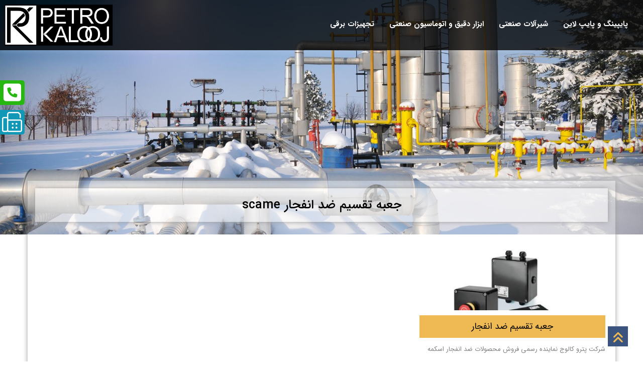

--- FILE ---
content_type: text/html; charset=utf-8
request_url: https://www.petrokalooj.com/fa/tag/%D8%AC%D8%B9%D8%A8%D9%87-%D8%AA%D9%82%D8%B3%DB%8C%D9%85-%D8%B6%D8%AF-%D8%A7%D9%86%D9%81%D8%AC%D8%A7%D8%B1-scame
body_size: 7587
content:


<!DOCTYPE html>

<html dir="rtl" lang="fa">
<head>
    <meta charset="utf-8" />

    <title>نشانه ها جعبه تقسیم ضد انفجار scame | پترو کالوج</title>
    <meta name="title" content="نشانه ها جعبه تقسیم ضد انفجار scame | پترو کالوج">
    <meta name="description">
    <meta name="keywords" content="جعبه تقسیم ضد انفجار scame">

    <meta property="og:image" content="https://www.petrokalooj.com/image/?bg=tr&type=png&img=m/14F2vrhR0VLHBoaKIuKLV1M5NdIM3OxHIgD6gNdhXkysSCmcZ93A==" />
    <meta property="og:type" content="website" />
    <meta property="og:url" content="https://www.petrokalooj.com/fa/tag/جعبه-تقسیم-ضد-انفجار-scame" />
    <meta property="og:title" content="نشانه ها جعبه تقسیم ضد انفجار scame | پترو کالوج" />

    <meta name="author" content="DOOD">

    <meta name="viewport" content="width=device-width" />
    <link rel="icon" type="image/png" href="/image/?bg=tr&amp;type=png&amp;img=m/14F2vrhR0VLHBoaKIuKLV1M5NdIM3OxHIgD6gNdhXkysSCmcZ93A==">

    <link rel="stylesheet" href="/fonts/fontawesome-pro/css/all.min.css">


    <link href="/css/bootstrap.min.css" rel="stylesheet">

        <link href="/css/style-fa.min.css" rel="stylesheet" />

    <link rel="stylesheet" href="https://cdnjs.cloudflare.com/ajax/libs/OwlCarousel2/2.3.2/assets/owl.carousel.min.css" />
    <script src="/Java/jquery-3.2.1.min.js"></script>
</head>

<body>
    
    <!--start header section-->
    <header>
        <div id="mySidenav" class="sidenav">
            
                <div>
                    
                    <a href="tel:+982188260518" style="background-color:rgb(38, 183, 17);color:#FFFFFF;">۰۲۱ ۸۸ ۲۶ ۰۵ ۱۸<i class="fas fa-phone-square"></i></a>
                </div>
                <div>
                    
                    <a href="" style="background-color:rgb(17, 152, 183);color:#FFFFFF;">89 77 30 87<i class="fal fa-fax"></i></a>
                </div>
        </div>
        <div class="header noResizeHeader header-title" style="background-color: rgba(0, 0, 0, 0.7)!important;">
            
            <a href="/fa"><img src="/image/?bg=tr&amp;type=png&amp;img=m/14F2vrhR0VLHBoaKIuKLV1M5NdIM3OwAbz+sIw+spenOTiww46nA==" alt="پتروکالوج" class="headerLogo"></a>
                <div class="categoryHolder">
                    
                    <div class="categoryRow"><a class="maintitle" href="/fa/category/piping-pipeline"><strong>پایپینگ و پایپ لاین</strong></a><div class="categoryWindow" style="background-image:url(/image/?bg=tr&type=png&img=YB0s3Sa109stMFaBzzIrKjiWHINpiJFCD8WJpfrDLeJMVW0XVBZhaA==)"><div class="companies"><span class="title">برندهای قابل تامین</span><div class="content"></div></div><div class="verticalLine"></div><div class="headerScrollStyle"><div class="subCategories"><span class="title"><a href = "/fa/category/piping-pipeline/steel-pipe" >انواع لوله صنعتی و ساختمانی</a></span><span class="subTitle"><a href = "/fa/category/piping-pipeline/steel-pipe/seamless-pipe">لوله بدون درز  - لوله مانیسمان </a></span><span class="subTitle"><a href = "/fa/category/piping-pipeline/steel-pipe/قیمت-لوله-مانیسمان">قیمت لوله مانیسمان</a></span><span class="subTitle"><a href = "/fa/category/piping-pipeline/steel-pipe/welded-pipe">لوله درزدار</a></span><span class="subTitle"><a href = "/fa/category/piping-pipeline/steel-pipe/galvanized-pipe">لوله گالوانیزه</a></span><span class="subTitle"><a href = "/fa/category/piping-pipeline/steel-pipe/cast-iron-pipe">لوله چدنی</a></span><span class="subTitle"><a href = "/fa/category/piping-pipeline/steel-pipe/alloy-pipe">لوله آلیاژی</a></span><span class="subTitle"><a href = "/fa/category/piping-pipeline/steel-pipe/stainless-steel-pipe">لوله استیل</a></span><span class="subTitle"><a href = "/fa/category/piping-pipeline/steel-pipe/carbon-steel-pipe">لوله فولادی</a></span><div class="horizontalLine"></div><span class="title"><a href = "/fa/category/piping-pipeline/fitting" >اتصالات</a></span><span class="subTitle"><a href = "/fa/category/piping-pipeline/fitting/carbon-steel-fitting">اتصالات کربن استیل</a></span><span class="subTitle"><a href = "/fa/category/piping-pipeline/fitting/bushing">کوپلینگ ( بوشن ) و هاف کوپلینگ (نیم بوشن )</a></span><span class="subTitle"><a href = "/fa/category/piping-pipeline/fitting/stainless-steel-fitting">اتصالات استنلس استیل</a></span><span class="subTitle"><a href = "/fa/category/piping-pipeline/fitting/cast-iron-fitting">اتصالات چدنی Cast Iron</a></span><span class="subTitle"><a href = "/fa/category/piping-pipeline/fitting/elbow-hp">زانویی فشار قوی یا زانو فشار قوی</a></span><span class="subTitle"><a href = "/fa/category/piping-pipeline/fitting/alloy-fitting">اتصالات آلیاژی</a></span><span class="subTitle"><a href = "/fa/category/piping-pipeline/fitting/non-metal-fitting">اتصالات غیر فلزی</a></span><span class="subTitle"><a href = "/fa/category/piping-pipeline/fitting/tee-hp">سه راهی جوشی فشار قوی</a></span><span class="subTitle"><a href = "/fa/category/piping-pipeline/fitting/galvanized-fitting">اتصالات گالوانیزه</a></span><span class="subTitle"><a href = "/fa/category/piping-pipeline/fitting/socketweld-fitting">اتصالات سوکتی (Socketweld)</a></span><span class="subTitle"><a href = "/fa/category/piping-pipeline/fitting/weldolet">اتصال ولدولت</a></span><span class="subTitle"><a href = "/fa/category/piping-pipeline/fitting/sockolet">اتصال ساکولت</a></span><span class="subTitle"><a href = "/fa/category/piping-pipeline/fitting/buttweld-fitting">اتصالات بات ولد</a></span><div class="horizontalLine"></div><span class="title"><a href = "/fa/category/piping-pipeline/mechanical-seal-equipment" >تجهیزات آب بندی</a></span><span class="subTitle"><a href = "/fa/category/piping-pipeline/mechanical-seal-equipment/packing-seal">پکینگ</a></span><span class="subTitle"><a href = "/fa/category/piping-pipeline/mechanical-seal-equipment/coupling-seal">کوپلینگ</a></span><span class="subTitle"><a href = "/fa/category/piping-pipeline/mechanical-seal-equipment/gasket-seal">گسکت</a></span><div class="horizontalLine"></div><span class="title"><a href = "/fa/category/piping-pipeline/flange" >فلنج</a></span><span class="subTitle"><a href = "/fa/category/piping-pipeline/flange/welding-neck-flanfe">فلنج گلودار</a></span><span class="subTitle"><a href = "/fa/category/piping-pipeline/flange/blind-flange">فلنج کور</a></span><span class="subTitle"><a href = "/fa/category/piping-pipeline/flange/slipon-flange">فلنج اسلیپان</a></span><span class="subTitle"><a href = "/fa/category/piping-pipeline/flange/socket-weld-flange">فلنج ساکت</a></span><span class="subTitle"><a href = "/fa/category/piping-pipeline/flange/spectacle-blind-flange">فلنج کور عینکی</a></span><span class="subTitle"><a href = "/fa/category/piping-pipeline/flange/orifice-flange">فلنج اریفیس</a></span><div class="horizontalLine"></div><span class="title"><a href = "/fa/category/piping-pipeline/steam-trap" >تله بخار</a></span><div class="horizontalLine"></div></div></div></div></div><div class="categoryRow"><a class="maintitle" href="/fa/category/industrial-valves"><strong>شیرآلات صنعتی</strong></a><div class="categoryWindow" style="background-image:url(/image/?bg=tr&type=png&img=YB0s3Sa109stMFaBzzIrKlEgXGLdZwURukY6KtVFT8GR4oa4PsKLuQ==)"><div class="companies"><span class="title">برندهای قابل تامین</span><div class="content"></div></div><div class="verticalLine"></div><div class="headerScrollStyle"><div class="subCategories"><span class="title"><a href = "/fa/category/industrial-valves/butterfly-valves" >شیر پروانه ای</a></span><span class="subTitle"><a href = "/fa/category/industrial-valves/butterfly-valves/high-pressure-butterfly-valve">شیر پروانه ای (High Performance)</a></span><span class="subTitle"><a href = "/fa/category/industrial-valves/butterfly-valves/butterfly-valve-elastomere-seat">شیر پروانه ای (Elastomere Seat)</a></span><div class="horizontalLine"></div><span class="title"><a href = "/fa/category/industrial-valves/check-valve" >شیر یک طرفه</a></span><span class="subTitle"><a href = "/fa/category/industrial-valves/check-valve/split-disk-check-valve">شیر یک طرفه با دیسک دو تکه</a></span><span class="subTitle"><a href = "/fa/category/industrial-valves/check-valve/swing-type-wafer-check-valve">شیر یکطرفه نوسانی صفحه ای یا ویفری</a></span><span class="subTitle"><a href = "/fa/category/industrial-valves/check-valve/disk-check-valve">شیر یکطرفه دیسکی یا چک ولو دیسکی</a></span><span class="subTitle"><a href = "/fa/category/industrial-valves/check-valve/split-disk-check-valve-2">شیر یک طرفه با دیسک دو تکه یا چک ولو با دیسک دو تکه</a></span><span class="subTitle"><a href = "/fa/category/industrial-valves/check-valve/till-ting-disk-check-valve">شیر یک طرفه با دیسک وارونه یا چک ولو با دیسک وارونه</a></span><div class="horizontalLine"></div><span class="title"><a href = "/fa/category/industrial-valves/gate-valve" >شیر کشویی</a></span><span class="subTitle"><a href = "/fa/category/industrial-valves/gate-valve/wedge-gate-valve">شیر کشویی گوه ای یا گیت ولو گوه ای</a></span><span class="subTitle"><a href = "/fa/category/industrial-valves/gate-valve/parallel-gate-valve">شیر کشویی موازی یا گیت ولو موازی</a></span><span class="subTitle"><a href = "/fa/category/industrial-valves/gate-valve/knife-gate-valve">شیر کشویی چاقویی</a></span><div class="horizontalLine"></div><span class="title"><a href = "/fa/category/industrial-valves/ball-valve" >شیر توپی</a></span><div class="horizontalLine"></div><span class="title"><a href = "/fa/category/industrial-valves/globe-valve" >شیر کروی</a></span><div class="horizontalLine"></div><span class="title"><a href = "/fa/category/industrial-valves/control-valve" >شیر کنترلی</a></span><div class="horizontalLine"></div><span class="title"><a href = "/fa/category/industrial-valves/solenoid-valve" >شیر سلونوئید</a></span><div class="horizontalLine"></div><span class="title"><a href = "/fa/category/industrial-valves/plug-valve" >پلاگ ولو - شیر سماوری</a></span><div class="horizontalLine"></div></div></div></div></div><div class="categoryRow"><a class="maintitle" href="/fa/category/instrumentation-and-industrial-automation"><strong>ابزار دقیق و اتوماسیون صنعتی</strong></a><div class="categoryWindow" style="background-image:url(/image/?bg=tr&type=png&img=YB0s3Sa109stMFaBzzIrKjiWHINpiJFCoHO7hHhmM+91O6wjuT3WHA==)"><div class="companies"><span class="title">برندهای قابل تامین</span><div class="content"></div></div><div class="verticalLine"></div><div class="headerScrollStyle"><div class="subCategories"><span class="title"><a href = "/fa/category/instrumentation-and-industrial-automation/level-measurement-and-control" >تجهیزات سنجش و کنترل سطح</a></span><span class="subTitle"><a href = "/fa/category/instrumentation-and-industrial-automation/level-measurement-and-control/level-transmitter">لول ترانسمیتر</a></span><span class="subTitle"><a href = "/fa/category/instrumentation-and-industrial-automation/level-measurement-and-control/level-switch">لول سوئیچ</a></span><span class="subTitle"><a href = "/fa/category/instrumentation-and-industrial-automation/level-measurement-and-control/level-gauge">لول گیج</a></span><div class="horizontalLine"></div><span class="title"><a href = "/fa/category/instrumentation-and-industrial-automation/flow-measurement-and-control" >تجهیزات سنجش و کنترل جریان</a></span><span class="subTitle"><a href = "/fa/category/instrumentation-and-industrial-automation/flow-measurement-and-control/flow-switch">فلو سوئیچ</a></span><span class="subTitle"><a href = "/fa/category/instrumentation-and-industrial-automation/flow-measurement-and-control/flowmeter">فلومتر</a></span><div class="horizontalLine"></div><span class="title"><a href = "/fa/category/instrumentation-and-industrial-automation/pressure-measurement-and-control" >تجهیزات سنجش و کنترل فشار</a></span><span class="subTitle"><a href = "/fa/category/instrumentation-and-industrial-automation/pressure-measurement-and-control/pressure-transmitter">ترانسمیتر فشار</a></span><span class="subTitle"><a href = "/fa/category/instrumentation-and-industrial-automation/pressure-measurement-and-control/pressure-switch">سوئیچ فشار</a></span><span class="subTitle"><a href = "/fa/category/instrumentation-and-industrial-automation/pressure-measurement-and-control/pressure-gauge">گیج فشار</a></span><div class="horizontalLine"></div><span class="title"><a href = "/fa/category/instrumentation-and-industrial-automation/temperature-measurement-and-control" >تجهیزات سنجش و کنترل دما</a></span><span class="subTitle"><a href = "/fa/category/instrumentation-and-industrial-automation/temperature-measurement-and-control/temperature-transmitter">ترانسمیتر دما</a></span><span class="subTitle"><a href = "/fa/category/instrumentation-and-industrial-automation/temperature-measurement-and-control/thermocouple">ترموکوپل</a></span><span class="subTitle"><a href = "/fa/category/instrumentation-and-industrial-automation/temperature-measurement-and-control/industrial-thermometer">ترمومتر صنعتی</a></span><span class="subTitle"><a href = "/fa/category/instrumentation-and-industrial-automation/temperature-measurement-and-control/thermowell">ترموول</a></span><div class="horizontalLine"></div><span class="title"><a href = "/fa/category/instrumentation-and-industrial-automation/industrial-automation" >اتوماسیون صنعتی</a></span><span class="subTitle"><a href = "/fa/category/instrumentation-and-industrial-automation/industrial-automation/fire-and-gas-system">سیستم کنترل و مانیتورینگ آتش و گاز</a></span><span class="subTitle"><a href = "/fa/category/instrumentation-and-industrial-automation/industrial-automation/sacada">اسکادا</a></span><span class="subTitle"><a href = "/fa/category/instrumentation-and-industrial-automation/industrial-automation/programmable-logic-controller">پی ال سی</a></span><span class="subTitle"><a href = "/fa/category/instrumentation-and-industrial-automation/industrial-automation/industrial-automation-equipment">تجهیزات اتوماسیون صنعتی</a></span><span class="subTitle"><a href = "/fa/category/instrumentation-and-industrial-automation/industrial-automation/distributed-control-system">دی سی اس</a></span><span class="subTitle"><a href = "/fa/category/instrumentation-and-industrial-automation/industrial-automation/data-logger">دیتا لاگر</a></span><div class="horizontalLine"></div><span class="title"><a href = "/fa/category/instrumentation-and-industrial-automation/detector" >دتکتور</a></span><span class="subTitle"><a href = "/fa/category/instrumentation-and-industrial-automation/detector/flame-detector">دتکتور شعله</a></span><span class="subTitle"><a href = "/fa/category/instrumentation-and-industrial-automation/detector/heat-detector">دتکتور حرارتی</a></span><span class="subTitle"><a href = "/fa/category/instrumentation-and-industrial-automation/detector/smoke-detector">دتکتور دود</a></span><span class="subTitle"><a href = "/fa/category/instrumentation-and-industrial-automation/detector/gas-detector">دتکتور گاز</a></span><div class="horizontalLine"></div><span class="title"><a href = "/fa/category/instrumentation-and-industrial-automation/analyzer" >آنالایزر</a></span><span class="subTitle"><a href = "/fa/category/instrumentation-and-industrial-automation/analyzer/gas-analyzer">آنالایزر گاز</a></span><span class="subTitle"><a href = "/fa/category/instrumentation-and-industrial-automation/analyzer/exhaust-gas-analyzer">آنالایزر گازهای اگزوز</a></span><div class="horizontalLine"></div><span class="title"><a href = "/fa/category/instrumentation-and-industrial-automation/instrumentation-switch" >سوئیچ ابزار دقیق</a></span><span class="subTitle"><a href = "/fa/category/instrumentation-and-industrial-automation/instrumentation-switch/limit-switch">لیمیت سوئیچ</a></span><span class="subTitle"><a href = "/fa/category/instrumentation-and-industrial-automation/instrumentation-switch/micro-switch">میکرو سوئیچ</a></span><div class="horizontalLine"></div><span class="title"><a href = "/fa/category/instrumentation-and-industrial-automation/instrumentation-fitting" >اتصالات ابزار دقیق</a></span><div class="horizontalLine"></div><span class="title"><a href = "/fa/category/instrumentation-and-industrial-automation/instrumentation-valve" >شیرآلات ابزار دقیق</a></span><span class="subTitle"><a href = "/fa/category/instrumentation-and-industrial-automation/instrumentation-valve/instrumentation-safety-relief-valve">شیر اطمینان ابزار دقیق</a></span><span class="subTitle"><a href = "/fa/category/instrumentation-and-industrial-automation/instrumentation-valve/gas-pressure-regulator">رگلاتور فشار گاز</a></span><span class="subTitle"><a href = "/fa/category/instrumentation-and-industrial-automation/instrumentation-valve/needle-valve">شیر سوزنی</a></span><div class="horizontalLine"></div><span class="title"><a href = "/fa/category/instrumentation-and-industrial-automation/instrumentation-sensor" >سنسور ابزار دقیق</a></span><div class="horizontalLine"></div><span class="title"><a href = "/fa/category/instrumentation-and-industrial-automation/instrument-calibration-equipment" >تجهیزات کالیبراسیون ابزار دقیق</a></span><div class="horizontalLine"></div><span class="title"><a href = "/fa/category/instrumentation-and-industrial-automation/technical-inspection-equipment" >تجهیزات بازرسی فنی</a></span><div class="horizontalLine"></div></div></div></div></div><div class="categoryRow"><a class="maintitle" href="/fa/category/electrical-equipment"><strong>تجهیزات برقی</strong></a><div class="categoryWindow" style="background-image:url(/image/?bg=tr&type=png&img=YB0s3Sa109stMFaBzzIrKhQS23mWSIE2xhMb09KVJYyzhu5TZnkVhQ==)"><div class="companies"><span class="title">برندهای قابل تامین</span><div class="content"></div></div><div class="verticalLine"></div><div class="headerScrollStyle"><div class="subCategories"><span class="title"><a href = "/fa/category/electrical-equipment/conduit-pipe" >لوله کاندوئیت</a></span><div class="horizontalLine"></div><span class="title"><a href = "/fa/category/electrical-equipment/explosion-proof-junction-box" >جعبه تقسیم ضد انفجار</a></span><div class="horizontalLine"></div><span class="title"><a href = "/fa/category/electrical-equipment/explosion-proof-box" >باکس ضد انفجار</a></span><div class="horizontalLine"></div><span class="title"><a href = "/fa/category/electrical-equipment/explosion-proof-control-station" >جعبه کنترلی ضد انفجار</a></span><div class="horizontalLine"></div><span class="title"><a href = "/fa/category/electrical-equipment/explosion-proof-metal-gland-cable" >کابل گلند ضد انفجار فلزی</a></span><div class="horizontalLine"></div><span class="title"><a href = "/fa/category/electrical-equipment/explosion-proof-polyamide-gland-cable" >کابل گلند ضد انفجار پلاستیکی</a></span><div class="horizontalLine"></div><span class="title"><a href = "/fa/category/electrical-equipment/switched-interlocked-socket-outlet" >سوکت ضد انفجار</a></span><div class="horizontalLine"></div><span class="title"><a href = "/fa/category/electrical-equipment/industrial-switched-interlocked-socket-outlet" >سوکت صنعتی</a></span><div class="horizontalLine"></div><span class="title"><a href = "/fa/category/electrical-equipment/explosion-proof-plug" >پلاگ ضد انفجار</a></span><div class="horizontalLine"></div><span class="title"><a href = "/fa/category/electrical-equipment/industrial-plug" >پلاگ صنعتی</a></span><div class="horizontalLine"></div><span class="title"><a href = "/fa/category/electrical-equipment/explosion-proof-switch-disconnector" >سوئیچ ضد انفجار</a></span><div class="horizontalLine"></div><span class="title"><a href = "/fa/category/electrical-equipment/bus-duct" >باسداکت</a></span><div class="horizontalLine"></div></div></div></div></div>

                    

                    
                </div>
                <div class="moreMenu">
                    <i id="moreMenuBTN" class="fa fa-th-list" aria-hidden="true"></i>
                </div>

        </div>

</header>
    <!--end header section-->

    


<img src="/image/?bg=ffffff&amp;type=jpg&amp;img=m/14F2vrhR0VLHBoaKIuKLV1M5NdIM3OUwiAKJo+4hy5KLVS82OuSQ==" alt="" class="page-head-image" />

<div class="container page-wrapper">
    <h1 class="page-h1">
        جعبه تقسیم ضد انفجار scame
        


    </h1>



        <div class="row">
                        <div class="article-item article-item-same-height col-xs-12 col-md-4">
                            <img src="/image/?bg=ffffff&amp;type=jpg&amp;img=YB0s3Sa109stMFaBzzIrKhQS23mWSIE2eT+93sD9oYNb5CZWhG1Spw==&width=400&height=auto" />
                            <a href="/fa/category/explosion-proof-junction-box"><div class="title">جعبه تقسیم ضد انفجار</div></a>
                            <div class="description">
                              شرکت پترو کالوج نماینده رسمی فروش محصولات ضد انفجار اسکمه
                            </div>
                        </div>

        </div>

    </div>



    

    <!--start footer-->
    <footer>

        <div class="table-wrapper">
            <div class="row">
                <div class="col-xs-12 col-md-4 cell mail-form">
                    
                    <form name="frmContactHome" id="frmContactHome" onsubmit="sendMessage();return false;">
                        <input id="_Title" placeholder="نام و نام‌خانوادگی / شرکت" type="text" name="_Title" required>
                        <input id="_From" placeholder="ایمیل (فقط جهت پاسخگویی، در پایگاهی ثبت نمیشود)" type="email" name="_From" required>
                        <input id="_Subject" placeholder="عنوان نامه" type="text" name="_Subject" required>
                        <textarea id="_Body" placeholder="متن نامه" name="_Body" required></textarea>
                        <div style="position:relative">
                            <input id="_Captcha" placeholder="پاسخ سوال امنیتی" type="text" required>
                            <img id="_CaptchaIMG" alt="captcha" style="position:absolute;top:0;left:0;height:100%;width:auto" src="/cms/captchaimage?sname=comment-0-3&t=639027814146570218" />
                        </div>
                        <button type="submit" class="sendButton">ارسال</button>
                    </form>
              
                </div>
                <div class="col-xs-12 col-md-4 cell mini-contact">
                    <div class="row">
                        
                        <i class="fal fa-phone" aria-hidden="true"></i>
                        <span class="title">شماره‌های تماس</span>
                        <div class="ltr">
                            
                                <div class="ltr">
                                    
                                    <a target="_blank" href="tel:+982188260518">۰۲۱ ۸۸ ۲۶ ۰۵ ۱۸</a>
                                </div>
                                <div class="ltr">
                                    
                                    <a target="_blank" href="tel:+982188289462">۰۲۱ ۸۸ ۲۸ ۹۴ ۶۲</a>
                                </div>
                                <div class="ltr">
                                    
                                    <a target="_blank" href="tel:+982188249713">۰۲۱ ۸۸ ۲۴ ۹۷ ۱۳</a>
                                </div>
                                <div class="ltr">
                                    
                                    <a target="_blank" href=""></a>
                                </div>
                                <div class="ltr">
                                    
                                    <a target="_blank" href=""></a>
                                </div>
                        </div>
                    </div>
      
                    <div class="row">
                        

                        <i class="fal fa-fax" aria-hidden="true"></i>

                        <span class="title">شماره فکس</span>
                        <div class="ltr">
                            
                                <div class="ltr">
                                    
                                    <a target="_blank" href="">+98 21 89 77 30 87</a>
                                </div>
                        </div>
                    </div>
                    <div class="row">
                        

                        <i class="fal fa-envelope-open-text" aria-hidden="true"></i>

                        <span class="title">ایمیل</span>

                        <div class="ltr">
                            
                                <div class="ltr">
                                    
                                    <a target="_blank" href="mailto:info@petrokalooj.com">فروش: Sales--[at]-- petrokalooj.com</a>
                                </div>
                        </div>
                    </div>
                    <div class="row">
                        

                        <i class="fal fa-map-marked-alt" aria-hidden="true"></i>

                        <span class="title">نشانی</span>

                        <div class="ltr">
                            
                                <div>
                                    
                                    <a target="_blank" href="https://goo.gl/maps/i8E1PceRtzdXbdiL6">تهران، گیشا، نبش خیابان طهماسبی (بیست و یکم)، پلاک ۲، واحد ۹</a>
                                </div>
                        </div>
                    </div>

                </div>
                <div class="col-xs-12 col-md-4 cell">
                    

                    <i class="fal fa-handshake" aria-hidden="true"></i>

                    <span class="title">لینک‌های مفید</span>

                    <div class="ltr">
                        
                            <div>
                                
                                <a target="_blank" href="http://www.buracco.com/index_uk.html">BURACCO; Industrial Valves </a>
                            </div>
                            <div>
                                
                                <a target="_blank" href="http://www.scame.com/en/home.asp">SCAME; Electrical Solutions</a>
                            </div>
                            <div>
                                
                                <a target="_blank" href="http://www.seahsp.co.kr/eng/main.jsp">SeaH Special Steel</a>
                            </div>
                            <div>
                                
                                <a target="_blank" href="http://www.nioc.ir/Portal/Home">شرکت ملی نفت یران</a>
                            </div>
                            <div>
                                
                                <a target="_blank" href="http://www.nigc.ir/Portal/Home/">شرکت ملی گاز ایران</a>
                            </div>
                            <div>
                                
                                <a target="_blank" href="http://nipc.ir/">شرکت ملی صنایع پتروشیمی</a>
                            </div>
                            <div>
                                
                                <a target="_blank" href="http://www.pogc.ir/">شرکت نفت و گاز پارس</a>
                            </div>
                            <div>
                                
                                <a target="_blank" href="http://www.nisoc.ir/">شرکت ملی مناطق نفت خیز جنوب</a>
                            </div>
                            <div>
                                
                                <a target="_blank" href="http://www.shana.ir/">شبکه اطلاع رسانی نفت و انرژی</a>
                            </div>
                    </div>

                    
                </div>
            </div>
            <div class="row">
                <a target="_blank" href="https://goo.gl/maps/i8E1PceRtzdXbdiL6">
                    <div class="map col-md-12 col-xs-12" style="background-image:url(/image/?bg=ffffff&amp;type=jpg&amp;img=m/14F2vrhR0VLHBoaKIuKLV1M5NdIM3O1eluxmW2Vk+UtJPb4v7fNQ==)"></div>
                </a>
            </div>

            <div class="text-wrapper row">
                کلیه حقوق مادی و معنوی این وب سایت برای گروه مهندسی صنایع فرادستی - پترو داده تامین کالوج محفوظ است
            </div>
        </div>


    </footer>
    <!--end footer-->

    
    <!--start of button go to up-->
    <button class="btn-up">
        <i class="fas fa-angle-double-up"></i>
    </button>
    <!--end button go to up-->
    
    <!--Global site tag(gtag.js)-Google Analytics--><script async src="https://www.googletagmanager.com/gtag/js?id=UA-113335052-18"></script><script>window.dataLayer=window.dataLayer||[];function gtag(){dataLayer.push(arguments);} gtag('js',new Date());gtag('config','UA-113335052-18');</script>

    <script src="/Java/bootstrap.min.js"></script>
    <script src="/Java/owl.carousel.min.js"></script>
    <script src="/Java/script.min.js?v2"></script>
    <input type="hidden" value="1" id="langid" />
</body>

</html>


--- FILE ---
content_type: text/css
request_url: https://www.petrokalooj.com/css/style-fa.min.css
body_size: 7982
content:
@font-face{font-family:IRANSans;font-style:normal;font-weight:900;src:url('/fonts/IranSansFarsiNumerals/eot/IRANSansWeb(FaNum)_Black.eot?');src:url('/fonts/IranSansFarsiNumerals/eot/IRANSansWeb(FaNum)_Black.eot?#iefix') format('embedded-opentype'),url('/fonts/IranSansFarsiNumerals/woff2/IRANSansWeb(FaNum)_Black.woff2') format('woff2'),url('/fonts/IranSansFarsiNumerals/woff/IRANSansWeb(FaNum)_Black.woff') format('woff'),url('/fonts/IranSansFarsiNumerals/ttf/IRANSansWeb(FaNum)_Black.ttf') format('truetype')}@font-face{font-family:IRANSans;font-style:normal;font-weight:bold;src:url('/fonts/IranSansFarsiNumerals/eot/IRANSansWeb(FaNum)_Bold.eot?');src:url('/fonts/IranSansFarsiNumerals/eot/IRANSansWeb(FaNum)_Bold.eot?#iefix') format('embedded-opentype'),url('/fonts/IranSansFarsiNumerals/woff2/IRANSansWeb(FaNum)_Bold.woff2') format('woff2'),url('/fonts/IranSansFarsiNumerals/woff/IRANSansWeb(FaNum)_Bold.woff') format('woff'),url('/fonts/IranSansFarsiNumerals/ttf/IRANSansWeb(FaNum)_Bold.ttf') format('truetype')}@font-face{font-family:IRANSans;font-style:normal;font-weight:500;src:url('/fonts/IranSansFarsiNumerals/eot/IRANSansWeb(FaNum)_Medium.eot?');src:url('/fonts/IranSansFarsiNumerals/eot/IRANSansWeb(FaNum)_Medium.eot?#iefix') format('embedded-opentype'),url('/fonts/IranSansFarsiNumerals/woff2/IRANSansWeb(FaNum)_Medium.woff2') format('woff2'),url('/fonts/IranSansFarsiNumerals/woff/IRANSansWeb(FaNum)_Medium.woff') format('woff'),url('/fonts/IranSansFarsiNumerals/ttf/IRANSansWeb(FaNum)_Medium.ttf') format('truetype')}@font-face{font-family:IRANSans;font-style:normal;font-weight:300;src:url('/fonts/IranSansFarsiNumerals/eot/IRANSansWeb(FaNum)_Light.eot?');src:url('/fonts/IranSansFarsiNumerals/eot/IRANSansWeb(FaNum)_Light.eot?#iefix') format('embedded-opentype'),url('/fonts/IranSansFarsiNumerals/woff2/IRANSansWeb(FaNum)_Light.woff2') format('woff2'),url('/fonts/IranSansFarsiNumerals/woff/IRANSansWeb(FaNum)_Light.woff') format('woff'),url('/fonts/IranSansFarsiNumerals/ttf/IRANSansWeb(FaNum)_Light.ttf') format('truetype')}@font-face{font-family:IRANSans;font-style:normal;font-weight:200;src:url('/fonts/IranSansFarsiNumerals/eot/IRANSansWeb(FaNum)_UltraLight.eot?');src:url('/fonts/IranSansFarsiNumerals/eot/IRANSansWeb(FaNum)_UltraLight.eot?#iefix') format('embedded-opentype'),url('/fonts/IranSansFarsiNumerals/woff2/IRANSansWeb(FaNum)_UltraLight.woff2') format('woff2'),url('/fonts/IranSansFarsiNumerals/woff/IRANSansWeb(FaNum)_UltraLight.woff') format('woff'),url('/fonts/IranSansFarsiNumerals/ttf/IRANSansWeb(FaNum)_UltraLight.ttf') format('truetype')}@font-face{font-family:IRANSans;font-style:normal;font-weight:normal;src:url('/fonts/IranSansFarsiNumerals/eot/IRANSansWeb(FaNum).eot?');src:url('/fonts/IranSansFarsiNumerals/eot/IRANSansWeb(FaNum).eot?#iefix') format('embedded-opentype'),url('/fonts/IranSansFarsiNumerals/woff2/IRANSansWeb(FaNum).woff2') format('woff2'),url('/fonts/IranSansFarsiNumerals/woff/IRANSansWeb(FaNum).woff') format('woff'),url('/fonts/IranSansFarsiNumerals/ttf/IRANSansWeb(FaNum).ttf') format('truetype')}@font-face{font-family:'gothic';src:url('../fonts/gothic.eot?');src:url('../fonts/gothic.eot?#iefix') format('embedded-opentype'),url('../fonts/gothic.woff') format('woff'),url('../fonts/gothic.ttf') format('truetype');font-style:normal;font-weight:normal}*{font-family:IRANSans;box-sizing:border-box;outline:none;direction:rtl;position:relative;color:inherit}body{font-family:IRANSans}::selection{background:#ffa500;color:#fff}::-moz-selection{background:#ffa500;color:#fff}a,a:hover,a:focus,a:active,a:visited,a::selection{color:inherit;text-decoration:none}.row{padding:0;margin:0}.container,.container-fluid{padding:0}.no-padding{padding:0}.ltr{direction:ltr !important}@media(min-width:768px){.col-xs-1,.col-xs-10,.col-xs-11,.col-xs-12,.col-xs-2,.col-xs-3,.col-xs-4,.col-xs-5,.col-xs-6,.col-xs-7,.col-xs-8,.col-xs-9,.col-sm-1,.col-sm-10,.col-sm-11,.col-sm-12,.col-sm-2,.col-sm-3,.col-sm-4,.col-sm-5,.col-sm-6,.col-sm-7,.col-sm-8,.col-sm-9,.col-md-1,.col-md-10,.col-md-11,.col-md-12,.col-md-2,.col-md-3,.col-md-4,.col-md-5,.col-md-6,.col-md-7,.col-md-8,.col-md-9,.col-lg-1,.col-lg-10,.col-lg-11,.col-lg-12,.col-lg-2,.col-lg-3,.col-lg-4,.col-lg-5,.col-lg-6,.col-lg-7,.col-lg-8,.col-lg-9,.col-xl-1,.col-xl-10,.col-xl-11,.col-xl-12,.col-xl-2,.col-xl-3,.col-xl-4,.col-xl-5,.col-xl-6,.col-xl-7,.col-xl-8,.col-xl-9{float:right !important}}.col-xs-1,.col-xs-10,.col-xs-11,.col-xs-12,.col-xs-2,.col-xs-3,.col-xs-4,.col-xs-5,.col-xs-6,.col-xs-7,.col-xs-8,.col-xs-9,.col-sm-1,.col-sm-10,.col-sm-11,.col-sm-12,.col-sm-2,.col-sm-3,.col-sm-4,.col-sm-5,.col-sm-6,.col-sm-7,.col-sm-8,.col-sm-9,.col-md-1,.col-md-10,.col-md-11,.col-md-12,.col-md-2,.col-md-3,.col-md-4,.col-md-5,.col-md-6,.col-md-7,.col-md-8,.col-md-9,.col-lg-1,.col-lg-10,.col-lg-11,.col-lg-12,.col-lg-2,.col-lg-3,.col-lg-4,.col-lg-5,.col-lg-6,.col-lg-7,.col-lg-8,.col-lg-9,.col-xl-1,.col-xl-10,.col-xl-11,.col-xl-12,.col-xl-2,.col-xl-3,.col-xl-4,.col-xl-5,.col-xl-6,.col-xl-7,.col-xl-8,.col-xl-9{float:right !important}.p-t-100{padding-top:100px}.p-b-100{padding-bottom:100px}.m-t-100{margin-top:100px}.m-b-100{margin-bottom:100px}.p-t-50{padding-top:50px}.p-b-50{padding-bottom:50px}.m-t-50{margin-top:50px}.m-b-50{margin-bottom:50px}.big-title{font-size:25px;text-align:center;padding:25px 0}#mySidenav{position:fixed;left:0;top:150px}#mySidenav>div>a{position:relative;left:-130px;transition:.3s;padding:15px 10px;width:179px;text-decoration:none;font-size:18px;color:#fff;display:block;margin-top:10px;border-radius:0 5px 5px 0;text-align:left;direction:ltr!important;background-color:#000;height:49px;line-height:20px}#mySidenav a i{position:absolute;width:50px;height:50px;top:0;right:0;text-align:center;line-height:48px;font-size:40px}#mySidenav a:hover{left:0}.home-banner{width:100%;height:100vh;overflow:hidden;position:relative}.home-banner h1{height:50px;color:#fff;z-index:3;position:absolute;display:table;width:100%;background-size:contain;top:35vh;left:0;font-size:29px;text-align:center;padding:0 25px;line-height:50px}.banner-img{position:absolute;left:0;-webkit-transition:all 1s ease;transition:all 1s ease;height:120vh;min-width:100vw;background:#000}.scroll-downs{position:absolute;right:0;bottom:25px;left:0;margin:auto;width:34px;height:55px;transition:all 1s ease;z-index:9}.mousey{width:3px;padding:10px 15px;height:35px;border:2px solid #fff;border-radius:25px;opacity:.75;background-color:#000;box-sizing:initial;-webkit-box-sizing:initial}.scroller{width:3px;height:10px;border-radius:25%;background-color:#fff;animation-name:scroll;animation-duration:2.2s;animation-timing-function:cubic-bezier(.15,.41,.69,.94);animation-iteration-count:infinite}@keyframes scroll{0%{opacity:0}10%{transform:translateY(0);opacity:1}100%{transform:translateY(15px);opacity:0}}@keyframes scroll1{0%{transform:translateY(0)}50%{transform:translateY(8px)}100%{transform:translateY(0)}}.pointer{width:20px;height:27px;position:absolute;bottom:-15px;left:6px;animation-name:scroll1;animation-duration:2.7s;animation-timing-function:cubic-bezier(.15,.41,.69,.94);animation-iteration-count:infinite}.dots-bg{position:absolute;opacity:.5;width:100%;height:100%;color:#fff;left:0;top:0;background-color:rgba(41,41,41,.77);background-image:url(../images/blackfelt.png);background-repeat:repeat}header{position:fixed;z-index:9;width:100%;top:0;box-shadow:0 2px 10px 1px rgba(255,255,255,.18);background:linear-gradient(to right,#00000059 0%,#5d5d5d59 95%);transition:all .5s}.header{width:100%;height:15vh;background-color:rgba(0,0,0,0);z-index:100;transition:all .5s ease;text-align:left}.noResizeHeader{height:100px !important;background-color:rgba(0,0,0,.7) !important}.headerLogo{transition:1s;height:100%}.categoryHolder{direction:rtl;text-align:right;background-color:transparent;font-size:15px;color:#fff;z-index:999;transition:width .5s,height .5s,all .5s;position:absolute;right:0;width:88%;top:38px}.categoryRow{padding-right:30px;background:no-repeat 99% 10px;height:30px;float:right;transition:all .5s ease;box-sizing:initial;-webkit-box-sizing:initial}.categoryRow:hover .categoryWindow{visibility:visible;height:600px;opacity:1}.categoryHolder a:visited{color:inherit;text-decoration:none}.categoryHolder a{color:#fff;text-decoration:none}.categoryHolder a:visited{color:#fff;text-decoration:none}.categoryWindow{width:400px;height:0;padding:5px;position:absolute;opacity:0;transition:all .5s ease;visibility:hidden;background:rgba(0,0,0,.65) no-repeat left bottom;box-sizing:initial;-webkit-box-sizing:initial;box-shadow:0 0 5px #ffffff8a;border-radius:5px}.categoryWindow .companies{float:right;width:40%;text-align:center;height:500px}.categoryWindow .companies .title{color:#ffa500;text-align:right}.categoryWindow .companies .content{display:block}.categoryWindow .companies .content span{display:block;text-align:right;margin-right:5px;padding-right:10px;position:relative}.categoryWindow .companies .content span i{margin:2px}.categoryWindow .companies .more{font-size:12px;color:#fff}.categoryWindow .verticalLine{width:1px;background-color:#fff;height:500px;float:right;border-radius:2px;opacity:.5}.categoryWindow .subCategories{text-align:right;color:#fff}.categoryWindow .title{display:block;font-size:14px;margin-right:10px}.categoryWindow .subTitle{display:block;font-size:12px;margin-right:25px}.categoryWindow .horizontalLine{width:150px;background-color:#fff;height:1px;border-radius:2px;opacity:.5;margin:10px}.headerScrollStyle{max-height:350px;overflow-y:auto;direction:ltr !important;float:right;width:50%;margin-right:10px}.headerScrollStyle::-webkit-scrollbar-track{-webkit-box-shadow:inset 0 0 6px rgba(0,0,0,.3);border-radius:10px;background-color:#f5f5f5}.headerScrollStyle::-webkit-scrollbar{width:10px;background-color:transparent}.headerScrollStyle::-webkit-scrollbar-thumb{border-radius:10px;-webkit-box-shadow:inset 0 0 6px rgba(0,0,0,.3);background-color:#ffa500}@media screen and (max-width:991px){.categoryHolder{direction:rtl !important;text-align:right !important;background-color:rgba(0,0,0,.75) !important;font-size:15px !important;color:#fff !important;z-index:10;transition:width .5s,height .5s,all .5s !important;position:absolute !important;width:100% !important;height:100vh !important;overflow:auto !important;top:0;right:-100%}.categoryRow{padding-right:0 !important;background-position:99% 10px !important;background-repeat:no-repeat !important;height:95% !important;float:none !important;transition:all .5s ease !important;box-sizing:initial !important;-webkit-box-sizing:initial !important;overflow:visible !important;position:relative !important;background:#000}.categoryRow .maintitle{width:100%;height:5%;display:block;text-align:center;background:#fff;color:#000 !important;padding-top:10px;margin-bottom:10px}.categoryWindow{width:100vw !important;height:95% !important;padding:0 !important;position:relative !important;opacity:1 !important;transition:all .5s ease !important;visibility:visible !important;background:#000 no-repeat left bottom !important;box-sizing:initial !important;top:0;-webkit-box-sizing:initial;box-shadow:unset}.moreMenu{display:block !important}}.activeMenu{right:0%}.moreMenu{display:none;color:#000;font-size:23px;position:fixed;right:5px;top:5px;z-index:999;background:#ffffffa8;width:35px;text-align:center;line-height:40px;height:35px;border-radius:6px;box-shadow:0 0 5px gray}.trusted-container{text-align:center;margin-top:50px}.trusted-container .d-inline-block{display:inline-block}.trusted-item{transition:all .5s ease;width:150px;filter:grayscale(100%);margin-left:5px;margin-right:5px}.trusted-item-big{width:200px}.trusted-item:hover{filter:grayscale(0%)}.trusted-title{font-size:25px;color:#000;display:block;width:100%;text-align:center;margin-top:10px;direction:rtl;margin-bottom:10px}.fields-section{margin-top:70px}.field-more{background-color:#ffa500;width:100px;margin:auto;text-align:center;height:30px;line-height:30px;color:#000;cursor:pointer;margin-top:10px;opacity:0}.field-item:hover .field-wrapper{bottom:0;height:100%}.field-item:hover .field-content,.field-more{opacity:1;margin-top:10px}.field-wrapper{transition:.5s all;position:absolute;background-color:rgba(0,0,0,.55);left:0;width:100%;height:200px;bottom:-130px}.field-item{background-size:cover;background-position:center;height:250px;overflow:hidden;position:relative}.field-content{transition:1s all;color:#fff;font-size:14px;width:100%;text-align:center;opacity:0;padding-left:15px;padding-right:15px;direction:rtl;margin-top:400px}.field-title{transition:1s all;font-size:30px;color:#fff;width:100%;text-align:center;padding-top:15px}.infos-in-wrapper{background-color:rgba(255,255,255,.75);width:90%;height:100%;margin-left:auto;margin-right:auto;padding-top:10px;border-radius:10px;overflow:hidden}.infos-main-title{font-size:25px;display:table;width:auto;text-align:center;margin-left:auto;margin-right:auto;background-color:rgba(255,255,255,.35);border-radius:10px;padding-left:20px;padding-right:20px;margin-bottom:20px}.info-title{font-size:21px;display:block;text-align:right}.info-text{font-size:14px;display:block;text-align:justify;line-height:28px;font-weight:400}.info-item{font-size:25px;min-height:190px}.infos-wrapper{background-size:cover;font-size:25px;color:#000;display:block;width:100%;float:none;overflow:hidden;padding-top:50px;padding-bottom:50px}#logos-owl{margin-bottom:50px}.logo-item{height:100px}.logo-item img{height:100%;object-fit:contain;object-position:center;padding:10px}@media screen and (max-width:991px){footer .table-wrapper .cell{height:100% !important}}footer .text-wrapper{background-color:#000;width:100%;height:50px;text-align:center;color:#808080;padding-top:10px;font-size:13px}footer{background-color:#666;width:100%;text-align:center;border-top:solid 5px #ffa500}footer .map{height:260px;background-size:cover;background-position:center center;margin:10px auto}footer .table-wrapper{width:100%;background-color:#4d4d4d;text-align:center;margin-top:10px;min-height:302px}footer .table-wrapper .cell{float:right;padding:5px;min-height: 302px;}footer .table-wrapper .mail-form{background-color:#333;color:#000!important}footer .table-wrapper .mail-form textarea:focus,input:focus{outline:none}footer .table-wrapper .mail-form input:-moz-placeholder{color:#bd9e66}footer .table-wrapper .mail-form input:-ms-input-placeholder{color:#bd9e66}footer .table-wrapper .mail-form input::-moz-placeholder{color:#bd9e66}footer .table-wrapper .mail-form input::-webkit-input-placeholder{color:#bd9e66}footer .table-wrapper .mail-form textarea::-webkit-input-placeholder{color:#bd9e66}footer .table-wrapper .mini-contact{background-color:#3c3c3c}footer .table-wrapper .cell i{font-size:25px;color:#ffa500;margin-left:10px;margin-bottom:10px;margin-top:5px}footer .table-wrapper .title{font-size:15px;margin-bottom:5px;line-height:20px}footer .table-wrapper .cell{text-align:right;color:#fff;font-size:13px}footer .table-wrapper .mail-form input{display:block;width:100% !important;margin-left:auto !important;margin-right:auto !important;margin-top:5px !important;border:solid 1px #d3d3d3;height:30px;resize:none;font-size:14px;direction:rtl;padding:0 5px}footer .table-wrapper .mail-form textarea{height:115px !important;width:100% !important;margin-top:5px !important;display:block}footer .table-wrapper .mail-form .sendButton{display:block;width:100% !important;margin-left:auto !important;margin-right:auto !important;margin-top:5px !important;border:none;height:27px;background-color:#ffa500;font-size:14px;padding:3px 5px 0;cursor:pointer;text-align:center}.btn-up{margin-top:20px;background-color:#3b537f;color:#efba54;outline:none;border:none;transition:.4s;font-size:25px;position:fixed;bottom:30px;right:30px;z-index:999;width:40px;height:40px;line-height:44px;text-align:center}.btn-up:hover{background-color:#fff;box-shadow:0 0 20px #3b547f;color:#39507c}.page-h1{text-align:center;font-family:IRANSans;transition:all .5s;padding:20px;margin:0 0 50px;font-size:25px;color:#000;box-shadow:0 0 9px #9c9c9c;background-color:rgba(255,255,255,.5)}.page-head-image{width:100%}.page-wrapper{margin-top:-107px;background:#ffffff4f;box-shadow:0 0 9px #9c9c9c;padding:15px}.company-page-wrapper{object-position:center;object-fit:contain;width:250px;margin:auto;display:inherit;height:250px;background-color:#00000099;padding:10px;height:auto}@media screen and (max-width:991px){.page-wrapper{margin-top:0}.page-head-image{margin-top:100px}.page-h1{background-color:#ffa500;margin:0;color:#000;padding:10px;margin-top:-40px;background:linear-gradient(to right,#efba54 0%,#f1ce8d 95%)}}.content-area{margin-top:20px;line-height:30px}.content-area p{text-align:justify;margin-bottom:20px;margin-top:20px;font-size:13px;color:#515151}.content-area h1,.content-area h2,.content-area h3,.content-area h4,.content-area h5{margin-top:10px}.content-area h2{font-size:20px}.content-area h3{font-size:18px}.content-area h4{font-size:17px}.content-area h5{font-size:16px}.content-area img{max-width:100%;height:auto}.content-area a{color:#e34d5c;font-weight:bold;font-size:14px}.content-area strong{color:#000}.content-area blockquote{color:#efba54;border:solid 1px #000;display:block;background:#39507c;font-style:normal;line-height:44px;padding:25px;position:relative;margin-top:50px}.content-area blockquote p{font-size:17px !important;text-align:justify;margin:0;color:#efba54}.content-area blockquote p:after,.typing:after{animation:blink-caret .5s step-end infinite;border-right:2px solid;margin-right:5px;content:''}@keyframes blink-caret{from,to{border-color:transparent}50%{border-color:inherit}}.content-area blockquote:before{font-family:"Font Awesome 6 Pro";content:"ï‚¡";display:inline-block;position:absolute;right:-21px;top:-20px;font-size:61px;width:28px;color:#efba54;font-weight:100}.highlight-list{margin-top:20px;font-size:12px;top:0;transition:all .3s;position:absolute}.highlight-list div{margin-bottom:5px;cursor:pointer;background:#e97582;padding:5px;width:100%;border-radius:5px;text-align:center;color:#fff}.tagItem{margin-top:10px;margin-bottom:10px;height:350px;overflow:hidden}.tagItem img{width:100%;border:solid 1px #ccc}.tagItem h2{font-size:14px;color:#3c3c3c}.tagItem strong{text-align:justify;display:block;font-weight:normal;font-size:13px;margin-top:5px;color:#808080}.tagsHolder{font-size:12px;margin-top:10px;margin-bottom:20px}.tagsHolder a{color:#ababab;font-size:11px;font-style:italic}.tagsHolder a:after{content:",";margin-right:5px;margin-left:5px;color:#000}.tagsHolder a:last-of-type:after{content:""}.categoriesContainer>ul{max-height:4800px !important}.showCategory>ul{max-height:3000px !important;margin-bottom:50px}.categoriesContainer ul{overflow:hidden;max-height:0;padding-right:0;transition:1s all}.categoriesContainer ul li{display:block;background-color:#fff}.categoryshowhidepointer{cursor:pointer;color:inherit;position:absolute;right:5px}.categorybg{background-color:#efba54;padding:5px 20px;margin-top:10px;transition:.5s all;color:#000;text-align:center}.categoriesContainer .active{color:#f1ce8d;background:linear-gradient(to left,rgba(57,80,124,1) 0%,#3b547f 95%)}.smallTitle{font-size:15px;text-align:center;margin-bottom:20px;background-color:#ececec;padding:10px 0;color:#eeba54;background:linear-gradient(to right,#3b547f 0%,#39507c 95%);font-weight:bold}.company-item{box-shadow:0 0 5px #80808040;border-radius:5px;overflow:hidden;margin:10px 0}.company-item:before{content:"";display:block;padding-top:100%}.company-item img{width:100%;position:absolute;top:0;left:0;height:100%;object-fit:contain;object-position:center;padding:10px}.article-item{padding:5px}.article-item-same-height{height:400px;padding:5px}.article-item img{width:100%}.article-item .title{margin-top:10px;font-size:18px;padding:10px 0;text-align:center;color:#000;margin-bottom:10px;background-color:#efba54}.article-item .description{text-align:justify;font-size:13px;line-height:25px;color:#808080}.company-h1{text-align:center;font-family:IRANSans;transition:all .5s;padding:20px;margin:0 0 12px 0;font-size:25px;color:#fff;background:#00000099;background-size:cover;width:250px;margin:auto;margin-bottom:10px;margin-top:-2px}.adminEditInline{transition:all 1s;text-align:center;display:inline-block;position:absolute;z-index:9999;font-size:18px;left:0;opacity:.5;width:25px;height:25px;border-radius:50px;text-align:center;color:#06f !important;padding:1px;line-height:25px;background-color:rgba(191,216,254,.7);margin-top:5px;top:0}.adminEditInline:before{content:"ïŒƒ";position:absolute;width:100%;height:100%;left:0;top:0;z-index:-1;font-family:"Font Awesome 6 Pro";font-weight:900}.adminEditInline:hover{opacity:1;border-radius:50px;background-color:#b5d2ff;text-shadow:none}.adminEditInline *:hover{background-color:transparent !important;display:block;width:100%;height:100%}.adminEditInline *{font-size:25px;display:block;color:#02ff00 !important;text-shadow:black 1px 1px 0;padding:1px !important;width:100%;height:100%}.showhideadmin{width:50px;height:50px;position:fixed;background-color:#000;left:10px;bottom:200px;border-radius:50px;color:#fff;text-align:center;line-height:40px;font-size:30px;z-index:9999;cursor:pointer;box-shadow:0 0 5px black;transition:1s all;padding-top:10px}.admin_true{border:solid 1px #b90d1b;box-shadow:0 0 3px #b90d1b}.commentContainer{border-radius:5px;padding:0 !important;padding-right:50px !important;position:relative}.commentSingleContainer{transition:all 5s;border-radius:5px;position:static}.commentArea{background:#f5f5f5}.commentTop{border-bottom:solid 1px #f1f1f1;height:30px;padding:5px}.commentDate{font-size:10px;color:#d3d3d3;text-align:left}.commentTools{color:#c7c7c7;border-top:solid 1px #f1f1f1;height:30px;padding:5px !important}.commentTools>button{background-color:rgba(0,0,0,0);border:none;padding:0;margin:0;width:25px;height:25px;display:inline-block}.commentText{padding:5px !important}.commentReply{color:#797979;font-size:12px;position:relative;cursor:pointer}.commentReply:after{content:"ï—";font-family:"Font Awesome 6 Pro";color:#f00;font-size:20px;position:absolute;font-weight:900;top:-5px;left:-25px}.captchaHolder{position:relative}.captchaHolder>input:focus+img{opacity:1}.captchaHolder>img{position:absolute;top:1px;left:16px;height:38px;opacity:.2;transition:1s all}.commentUserImage{background-size:cover;position:absolute;width:40px;height:40px;background-color:#cecece;border-radius:5px;right:5px;top:5px;text-align:center;line-height:35px;font-size:20px;color:#757575;box-shadow:0 0 3px #cacaca;text-shadow:0 0 3px #797979}.commentBox{background:#fff;box-shadow:0 0 3px #cacaca;border-radius:5px;margin:5px;position:static}.mediumTitle{font-size:25px;margin-bottom:15px;margin-top:5px;text-align:center !important}.largeTitle{font-size:35px;margin-bottom:15px;margin-top:5px}.textBox{border:solid 1px rgba(142,170,77,.29);padding:5px;min-height:40px;width:100%;margin-bottom:30px}.button{border:solid 1px #1da7ca;padding:5px;min-height:40px;width:100%;margin-bottom:30px;background-color:#37b4d3;color:#ededed;transition:1s all;padding-left:20px;padding-right:20px}.button:hover{min-height:40px;width:100%;margin-bottom:30px;background-color:#fff;box-shadow:0 0 5px #37b4d3;color:#37b4d3}.disabled{-webkit-filter:blur(2px);filter:blur(2px);opacity:.6;pointer-events:none}input:invalid{border-color:rgba(255,0,0,.35)}.height200{height:200px}.signContainer{background-color:#293135;text-align:center;line-height:30px;padding-top:5px;padding-right:0 !important;padding-left:0 !important;color:#fff;font-size:12px}.signContainer a{color:#f44336;transition:all .3s}.signContainer a:hover{color:#fff}.signContainer img{height:16px;display:block;margin:auto}.msgboxgreen{position:fixed;width:30%;background-color:#84b91c;color:#000;left:35%;top:5%;text-align:center;font-size:20px;padding:20px;border:solid 4px rgba(255,255,255,.64);box-shadow:0 0 10px #84b91c;direction:rtl;z-index:1000001}.msgboxred{position:fixed;width:30%;background-color:#e00000;color:#fff;left:35%;top:5%;text-align:center;font-size:20px;padding:20px;border:solid 4px rgba(255,255,255,.64);box-shadow:0 0 10px #e00000;direction:rtl;z-index:1000001}*[dir="ltr"],*[dir="ltr"]>*{direction:ltr !important}

--- FILE ---
content_type: application/javascript
request_url: https://www.petrokalooj.com/Java/script.min.js?v2
body_size: 1199
content:
function scrollto(n){$("html, body").animate({scrollTop:$("#"+n).offset().top-80},"slow")}function typeWriter(n,t,i){t<n.length?($(i).children("p").length>0?$(i).children("p").text(n.substring(0,t+1)):$(i).text(n.substring(0,t+1)),t++,setTimeout(function(){typeWriter(n,t,i)},100)):setTimeout(function(){typeWriterBack(n,n.length,i)},5e3)}function typeWriterBack(n,t,i){t>-1?($(i).children("p").length>0?$(i).children("p").text(n.substring(0,t-1)):$(i).text(n.substring(0,t-1)),t--,setTimeout(function(){typeWriterBack(n,t,i)},10)):typeWriter(n,t,i)}function sendMessage(){$("#frmContactHome").addClass("disabled");var n=new FormData;n.append("name",$("#_Title").val());n.append("email",$("#_From").val());n.append("website","");n.append("phone","");n.append("text",$("#_Body").val());n.append("captcha",$("#_Captcha").val());n.append("targetid",0);n.append("type",3);n.append("replycommentid",0);n.append("languageid",$("#langid").val());$.ajax({url:"/CMS/AddComment",type:"POST",data:n,processData:!1,contentType:!1,async:!0,success:function(n){$("#_CaptchaIMG").attr("src",$("#_CaptchaIMG").attr("src")+"&rnd="+Math.random());$("#frmContactHome").removeClass("disabled");n==="1"?($('<div class="msgboxgreen">با موفقیت ارسال شد<br/>به زودی با شما تماس گرفته خواهد شد.<\/div>').insertBefore("body").delay(3e3).fadeOut(1e3,function(){$(this).remove()}),$("#_Title").val(""),$("#_From").val(""),$("#_Body").val("")):n==="-1"?$('<div class="msgboxred">کد امنیتی اشتباه است<br/>لطفاً مجدداً تلاش کنید<\/div>').insertBefore("body").delay(3e3).fadeOut(1e3,function(){$(this).remove()}):$('<div class="msgboxred">نظر شما ارسال نشد<br/>لطفاً مجدداً تلاش کنید<\/div>').insertBefore("body").delay(3e3).fadeOut(1e3,function(){$(this).remove()})},error:function(){$("#frmContactHome").removeClass("disabled");$('<div class="msgboxred">نظر شما ارسال نشد<br/>لطفاً مجدداً تلاش کنید<\/div>').insertBefore("body").delay(3e3).fadeOut(1e3,function(){$(this).remove()})}})}var lasttop=0,isMore=!1;$(window).scroll(function(){$(window).scrollTop()>0?$(".btn-up").show():$(".btn-up").hide();lasttop>$(window).scrollTop()||$(window).scrollTop()<90?$("header").css("top","0"):$("header").css("top","-355px");lasttop=$(window).scrollTop();$(".scroll-downs").length&&$(window).scrollTop()>50&&$(".scroll-downs").css("opacity","0")});$(document).ready(function(){$("#logos-owl").length>0&&$("#logos-owl").owlCarousel({loop:!1,rewind:!0,rtl:!0,margin:25,autoWidth:!1,nav:!1,navText:["<i class='fal fa-chevron-right'><\/i>","<i class='fal fa-chevron-left'><\/i>"],touchDrag:!0,mouseDrag:!0,dots:!1,autoplay:!0,autoplayHoverPause:!0,responsive:{0:{items:5},800:{items:7},1e3:{items:9}}});$("blockquote, .typing").each(function(){$(this).css("height",$(this).outerHeight()+"px");var n;n=$(this).children("p").length>0?$(this).children("p").text():$(this).text();typeWriter(n,0,this)});$(".btn-up").click(function(){return $("html, body").animate({scrollTop:0},"slow"),!1});$(".moreMenu").click(function(){isMore?($(".categoryHolder").removeClass("activeMenu"),$("#moreMenuBTN").removeClass("fa fa-times"),$("#moreMenuBTN").addClass("fa fa-th-list")):($(".categoryHolder").addClass("activeMenu"),$("#moreMenuBTN").removeClass("fa fa-th-list"),$("#moreMenuBTN").addClass("fa fa-times"));isMore=!isMore})});